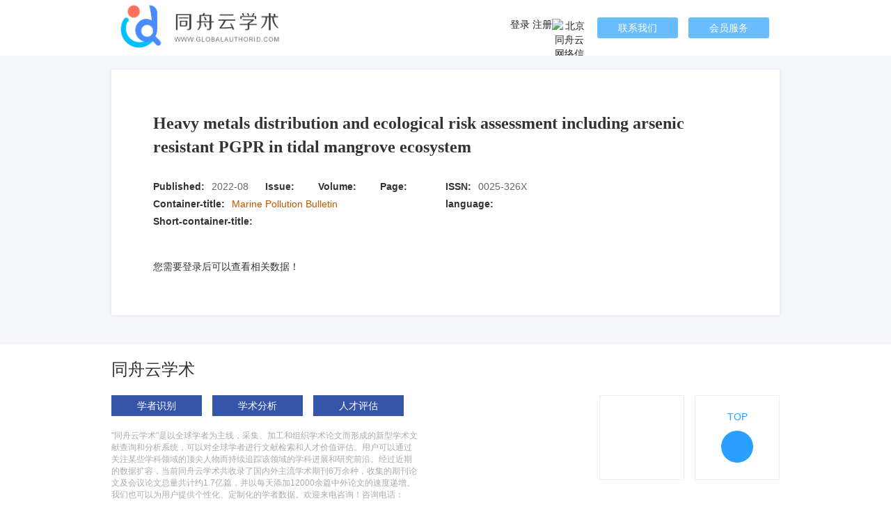

--- FILE ---
content_type: text/html; charset=utf-8
request_url: http://www.globalauthorid.com/WebPortal/ArticleView?wd=4C5A8D0827CA78F7602FCD6D6C445158385B776B85F01A67721849C4892B7B65
body_size: 5036
content:

<!DOCTYPE html PUBLIC "-//W3C//DTD XHTML 1.0 Transitional//EN" "http://www.w3.org/TR/xhtml1/DTD/xhtml1-transitional.dtd">
<html xmlns="http://www.w3.org/1999/xhtml">
<head><title>
	Heavy metals distribution and ecological risk assessment including arsenic resistant PGPR in tidal mangrove ecosystem-Reference-Cited by-同舟云学术
</title>
    <script type="text/javascript" src="/js/jquery-1.8.3.min.js"></script>
    
    <meta name="keywords" content="同舟云学术,学者库,全球学者库,全球学者,global scholar,global scholar id,global author,global authorid,global author id,world scholar,world scholar id,world author,world author id,global author identification" />
    <meta name="description" content="同舟云学术可以对学术人才进行搜索评估,对学者进行精准定位.系统收录了国内外主流学术期刊论文及会议论文,是国内收录国际学术论文最多的学者库之一." />
    <meta http-equiv="content-language" content="zh-cn" />
    <link rel="shortcut icon" href="/Images/favicon.ico" type="image/x-icon" />
    <link href="/css/bootstrap.min.css" rel="stylesheet" type="text/css" />
    <link href="/css/bootstrap-theme.min.css" rel="stylesheet" type="text/css" />
    <link href="/css/main.css" rel="stylesheet" type="text/css" />
    <link href="/fonts/iconfont.css" rel="stylesheet" />
    <script src="/JS/bootstrap.js"></script>
    <link href="/Styles/AspNetPager.css" rel="stylesheet" type="text/css" />
</head>
<body>
    <form method="post" action="./ArticleView?wd=4C5A8D0827CA78F7602FCD6D6C445158385B776B85F01A67721849C4892B7B65" id="form1">
<div class="aspNetHidden">
<input type="hidden" name="__VIEWSTATE" id="__VIEWSTATE" value="bk+pFbsfqO3TgTTIZnepkQsgsg/DetTUhpaoMT7w+FnRkIlbByzxj/eM47tvMgaGsjChbY0wyuqYl2yPtxym59QzFUX/4WwAOgomQ1K7tuxdzB5c8XavyRBjssSQxsPnt+wZpv/Km5B0x/APBAJEAlkuikmpaz5Bmw+SMQGbHf5q14rVURezRfMIchRqc11gh3cBsd0LgcPTYG8mfWMNd63/25I7ahCqd8klKu5DQ4PKhu/tEh5dHVE6FvP89kIyQGoD0Lht3IAyIfmjxds8DDTZU7oM3UGEA/cLS09ppqaeOkhUFqS3yf4LeKy6xZW4aN8O6HHMMk/I9Lh42N+srHpODFSXqpkF4kR1CLyiNHTx1IMY+wkrPKvnP73kAfWGhY3smU9EJNm3AsKKiTKwzYrSmEC3yRn1wkHyiAFUHS5sO12mnIxMlBN4T56bQTyIuuK2P/7zJisy7o3/0oM3lkGjHoyhKlJVFQln1a2f6msjD4XUj8Ta2+IluSwsmcEL" />
</div>

<div class="aspNetHidden">

	<input type="hidden" name="__VIEWSTATEGENERATOR" id="__VIEWSTATEGENERATOR" value="C7728B90" />
	<input type="hidden" name="__EVENTVALIDATION" id="__EVENTVALIDATION" value="//qeL6P10fgvlkm21z9RlPDz643DVBBKxtI7kdRpBZBPN41jOFwEsJLrokNZzIWW2I6rWgQjOvRmpO1hnoHW9eAl69hJvu4sGrcTvJYqLDCvIwAiAtIFYinDHyzjC23x" />
</div>
    <table border="0" cellpadding="0" cellspacing="0" width="100%">
        <tr>
            <td>
                
<div class="box100 bg-wit">
    <div class="box1200 h80 mau ">
        <div class="fl logo">
            <a href="/">
                <img src="/images/logo.png" alt=""></a>
        </div>
        <div class="fr pt25">
            
            
            
            <a href="/LR/Login" id="Top_WebPortal1_a3">登录</a>
            <a href="/LR/Register" id="Top_WebPortal1_a4">注册</a>

            <a class="my-btn mr15 fr" href="/WebPortal/MemberService" target="_blank" title="北京同舟云网络信息技术有限公司">会员服务</a>
            <a class="my-btn mr15 fr" href="/WebPortal/ContactUs" target="_blank" title="北京同舟云网络信息技术有限公司">联系我们</a>
            <div class="tzy text-center fr mr15">
                <a href="/WebPortal/ContactUs" target="_blank">
                    <img src="/images/tzy-logo.png" title="北京同舟云网络信息技术有限公司"></a>
            </div>
            <a class="h30 fr mr15 " href="" style="display: none">常见问题</a>
        </div>

        <div class="clear"></div>
    </div>
</div>

            </td>
        </tr>
        <tr>
            <td>
                <table width="100%" height="2" border="0" align="center" cellpadding="0" cellspacing="0">
                    <tr>
                        <td valign="top">
                            
    <div class="bg-e">
        <!--main start-->
        <!----------------------------------此处是内容---------------------------------------->
		<style>
			.p60{padding:60px;}
			.p20{padding:20px;}
			.pl20{paddint-left:20px;}
			.font-bold{font-weight:bold;}
			.font14{font-size:14px;}
			.color-orange{color:#c05600}
			.color-gray2{color:#666;}
			.mt10{margin-top:10px;}
			.mt30{margin-top:30px;}
			.mt40{margin-top:40px;}
			.article-tit{font-family:"Times New Roman",helvetica,arical;font-weight:bold;}
			.article-info ul li{float:left;width:50%;padding-bottom:5px;}
										
			.author-item span{display: inline-block;margin-bottom:6px;}
			.author-item span a,.link-item a,.reference-item a{color:#2892f4;}
			.author-item span sup{position:relative;top:-10px; left:5px;padding:0 5px 0 0;}
			.author-item span sup a{background-color:#f1f1f1;padding:0 2px;color:#333}
			.address-item p{margin-bottom:5px;}
			.abstract-con{background-color:#f5f5f5;}
			.abstract-con,.reference-item{line-height: 25px;}
			.reference-num{padding-left:10px;color:#999;font-weight:normal;font-size:14px;}
			.article-pdf{border:1px solid #ddd;padding:10px;width:950px;margin:10px auto 0;}
			.all-btn{width:120px;margin:20px auto 0;}
			.all-btn a{cursor:pointer;text-align:center;color:#fff;height:34px;line-height:34px;background-color:#2892f4;padding:10px 40px;}
			.all-btn a:hover{background-color:#69bcff}
			.all-btn a:active{background-color:#2892f4}
										
									
		</style>
        <div class="box1200 mau pt20 pb40">
            <div id="ContentPlaceHolder1_div0" class="box-shawd10 bg-wit p60">
                <p class="article-tit font24"><span id="ContentPlaceHolder1_Labeltitle">Heavy metals distribution and ecological risk assessment including arsenic resistant PGPR in tidal mangrove ecosystem</span></p>
                <div class="article-info mt30 clearfix">
                    <ul>
                        <li>
                            <div>
                                <span class="font-bold">Published:</span><span class="pl10 color-gray2"><span id="ContentPlaceHolder1_Labelpublished">2022-08</span></span>
                                <span class="pl20 font-bold">Issue:</span><span class="pl10 color-gray2"><span id="ContentPlaceHolder1_Labelissue"></span></span>
                                <span class="pl20 font-bold">Volume:</span><span class="pl10 color-gray2"><span id="ContentPlaceHolder1_Labelvolume"></span></span>
                                <span class="pl20 font-bold">Page:</span><span class="pl10 color-gray2"><span id="ContentPlaceHolder1_Labelpage"></span></span>
                            </div>
                        </li>
                        <li>
                            <div><span class="font-bold">ISSN:</span><span class="pl10 color-gray2"><span id="ContentPlaceHolder1_LabelISSN">0025-326X</span></span></div>
                        </li>
                        <li>
                            <div><span class="font-bold">Container-title:</span><span class="pl10 color-orange"><span id="ContentPlaceHolder1_Labelcontainertitle">Marine Pollution Bulletin</span></span></div>
                        </li>
                        <li>
                            <div><span class="font-bold">language:</span><span class="pl10 color-gray2"><span id="ContentPlaceHolder1_Labellanguage"></span></span></div>
                        </li>
                        <li>
                            <div><span class="font-bold">Short-container-title:</span><span class="pl10 color-gray2"><span id="ContentPlaceHolder1_Labelshortcontainertitle"></span></span></div>
                            <div></div>
                        </li>
                    </ul>
                </div>
                
                <div id="ContentPlaceHolder1_div2" class="publisher mt40">
                    您需要登录后可以查看相关数据！
                </div>
            </div>
        </div>
        <!----------------------------------到这结束---------------------------------------->
        <!--main end-->
    </div>
    <input type="hidden" name="ctl00$ContentPlaceHolder1$HiddenField1" id="ContentPlaceHolder1_HiddenField1" value="4C5A8D0827CA78F7602FCD6D6C445158385B776B85F01A67721849C4892B7B65" />

                        </td>
                    </tr>
                </table>
            </td>
        </tr>
        <tr>
            <td>
                
<!--foot start-->
<div class="box100 foot ">
<div class="box1200 mau clearfix">
    <div class="pt20 pb20 font24">同舟云学术</div>
    <div class="fl box50">
    <div class="box100 clearfix">
        <p class="foot-tip fl mr15 fun-btn"><span>1.学者识别</span>学者识别</p>
        <p class="foot-tip fl mr15 fun-btn"><span>2.学术分析</span>学术分析</p>
        <p class="foot-tip fl mr15 fun-btn"><span>3.人才评估</span>人才评估</p>
    </div>
        <p class="font12 pr40 pt20 pb20 color-gray">"同舟云学术"是以全球学者为主线，采集、加工和组织学术论文而形成的新型学术文献查询和分析系统，可以对全球学者进行文献检索和人才价值评估。用户可以通过关注某些学科领域的顶尖人物而持续追踪该领域的学科进展和研究前沿。经过近期的数据扩容，当前同舟云学术共收录了国内外主流学术期刊6万余种，收集的期刊论文及会议论文总量共计约1.7亿篇，并以每天添加12000余篇中外论文的速度递增。我们也可以为用户提供个性化、定制化的学者数据。欢迎来电咨询！咨询电话：010-8811<span style="font-size:0px;color:white">{复制后删除}</span>0370</p>
        <p class="color-gray"><b><a href="/">www.globalauthorid.com</a></b></p>
    </div>
    <div class="fr qerbox ">
        <p class="color-blue text-center pt20 pb10">TOP</p>
        <a href="#top" class="btn-top mau"><img src="/images/top.png" alt=""></a>
    </div>
    <div class="fr qerbox mr15"><img src="/images/code_web.png" alt=""></div>
</div>
<p class="pt20 pb20 text-center">Copyright © 2019-2025 北京同舟云网络信息技术有限公司<br> 
<a href="http://www.beian.gov.cn/portal/registerSystemInfo?recordcode=11010802033243" target="_blank">京公网安备11010802033243号</a>&nbsp;&nbsp;<a href="https://beian.miit.gov.cn/#/Integrated/index" target="_blank">京ICP备18003416号-3</a></p>
</div>
<!--foot end-->
            </td>
        </tr>
    </table>
    </form>
</body>
</html>


--- FILE ---
content_type: text/css
request_url: http://www.globalauthorid.com/css/main.css
body_size: 4476
content:
/*common css ----------------------------------------------*/
body,html,div,ul,li,a,p{padding: 0; margin: 0; }
ul,li{list-style: none;}
body{ min-width: 1000px!important; font-size: 14px;}
.input1{border: none; outline: none; background: transparent; width: 96%; position: absolute; left: 20px; top: 9px;}
a,a:hover,a:active,a:visited,a:focus{ color: #1e2126; text-decoration: none;}
a:hover{color: #299fff;}
.my-btn,.foot-tip{ padding: 0 30px; height: 30px; line-height: 30px;
 background: #69bcff;
 color: #fff!important; text-align: center; font-size: 14px;
 display: block;

}
.my-btn{ -webkit-border-radius: 3px;
    -moz-border-radius: 3px;
    border-radius: 3px; }
.my-btn:hover{background: #69bcff; color: #fff;}
.foot-tip{ background: #3555aa;}
.bg-blue2{ background: #3555aa;}
.tzy{width: 50px; height: 30px; padding-top: 2px; 
    /* background: rgba(105,188,255,0.2); */
	-webkit-border-radius: 3px;
    -moz-border-radius: 3px;
    border-radius: 3px;}
.tzy img{height: 24px;}
.btn-top{width: 46px; height: 46px; line-height: 46px;  background: #299fff; margin: 0 auto; overflow: hidden; text-align: center;
 color: #fff; display: block;
-webkit-border-radius: 30px;
    -moz-border-radius: 30px;
    border-radius: 30px;
}
.btn-top img{height: 80%;}
.animate,a,a:hover,a:active,


{
    -moz-transition: all 0.32s ease-out;
    -ms-transition: all 0.32s ease-out;
    -o-transition: all 0.32s ease-out;
    transition: all 0.32s ease-out;}
.box-shawd{ box-shadow: 0px 0px 30px 0px rgba(11,37,124,0.2)}
.box-shawd10{ box-shadow: 0px 0px 5px 0px rgba(11,37,124,0.1)}
.t-over{ display: block; text-overflow: ellipsis; white-space: nowrap; overflow: hidden;}
.main{border:1px solid #d4d9d9;}
.radius3{-webkit-border-radius: 3px;
    -moz-border-radius: 3px;
    border-radius: 3px;}

/*box css*/
.fl{float: left;}
.fr{float: right;}
.clear{clear: both;}
.pos{position: relative;}
.report-txt{position: absolute; left: 0; top: -25px;}
.box1200{ width: 100%; padding: 0 20px; }
.mau{margin: 0 auto;}
.box100{ width: 100%;}
.box50{ width: 50%; }
.box720{ width: 720px; height: 42px; overflow: hidden;
/* -webkit-border-radius: 30px;
    -moz-border-radius: 30px;
    border-radius: 30px; */
}

.box98{ width: 98%; }
.box96{ width: 96%; }
.box80{ width: 80%; }
.box60{ width: 60%; }
.box40{ width: 39%; }
.box55{ width: 55%; }
.box70{ width: 70%; }
.box70s{ width: 70px; }
.box100s{ width: 100px; }
.box300s{ width: 300px; }
.box30{ width: 30%; height: 42px; background: #fff;}
.box90{ width: 90%; height: 42px; }
.box09{ width: 9%; height: 42px; background: #000;}
.box09 a{display: block; width: 100%; height: 42px;color: #fff;}
/*height css*/
.h10{ height:6px; }
.h30{ height:30px; line-height: 30px; }
.h80{ height:80px; overflow: hidden;}
.h100{ height: 100px!important; }

/*line css*/
.line-blue{border-top: 1px solid #d4ecff;}
.line-blueb{border-bottom: 1px solid #69bcff;}
.line-grayl{border-right: 1px dashed #9a9c9e;}
.line-a{ border: 1px solid #eee; }
.line-b{ border-bottom: 1px solid #eee; }
.line-t{ border-top: 1px solid #eee; }
.line-l{ border-left: 1px solid #eee; }
.line-bluet{border-top: 10px solid #299fff;}
/*bg css*/
.main-bg{ background: #3555aa url("../images/banner-bg2.png") no-repeat center center;}
.contacts-bg{ background: #3555aa url("../images/bg3.png") no-repeat center center;}
.soso-bg{ background: #ffffff;}
.bg-wit{ background: #ffffff;}
.bg-hot{ background: url("../images/hot.png") no-repeat 1px 1px;}
.bg-list{ background:#f6f7fb url("../images/bg.png") repeat-x;}
.bg-top{ background:url("../images/bg2.png") repeat-x left top;}
.bg-red{ background:#fe7159; border: 1px solid #fe7159!important }
.bg-blue3{ background:#69bcff; }
/*font css*/
.font72{font-size: 72px; line-height: 72px;}
.font48{font-size: 40px; line-height: 40px; font-family: "Arial"}
.font36{font-size: 36px; line-height: 36px;}
.font30{font-size: 30px;}
.font24{font-size: 24px;}
.font12{font-size: 12px;}
.font20{font-size: 22px;}
.font18{font-size: 18px;}
.font16{font-size: 16px;}
.color-blue{color: #299fff;}
.color-blue2{color: #3555aa;}
a.color-blue2{color: #3555aa;}
.color-red{color: #d5232d;}
.color-gray{color: #ababab;}
a.color-gray{color: #c4c4c4;}
/* a.color-gray:hover{color: #fff;} */
a.color-green{color: #2892f4;}
a.color-wit{color: #fff;}
.color-wit{color: #fff;}
/*pd css*/

.pd10{padding: 10px;}
.pt10{padding-top: 10px;}
.pt13{padding-top: 12px;}
.pb10{padding-bottom: 10px;}
.pl10{padding-left: 10px;}
.pr10{padding-right: 10px;}

.pd20{padding: 20px;}
.pt20{padding-top: 20px;}
.pb20{padding-bottom: 20px;}
.pl20{padding-left: 20px;}
.pr20{padding-right: 20px;}

.pd15{padding: 15px;}
.pt15{padding-top: 15px;}
.pb15{padding-bottom: 15px;}
.pl15{padding-left: 15px;}
.pr15{padding-right: 15px;}

.pt25{ padding-top: 25px; }
.pt30{ padding-top: 30px; }
.pt40{padding-top: 40px;}
.pb40{padding-bottom: 40px;}
.pl40{padding-left: 40px;}
.pl30{padding-left: 30px;}
.pl30a{padding-left: 30%!important;}
.pr40{padding-right: 40px;}
.pd100{padding-bottom: 100px;}
.mb40{margin-bottom: 40px;}
.mr40{margin-right: 40px;}

.mr15{margin-right: 15px;}
.mt20{margin-top: 20px;}
.mb10{margin-bottom: 10px;}
.mtb10{margin:10px 0; }

/*index.html*/
.logo{ height: 76px;  }
.logo img{ height: 100%; text-align: center;}
.logo230{ height: 100px; margin-bottom: 30px;}
.logo230 img{ height: 100%; }
.txt-img{height: 140px;}
.txt-img img{height: 100%;}
#soso-btn{position: absolute; right: -90px; bottom: -34px;}
#heightdiv{display: none; position: absolute; left: 0; top: 0; z-index: 1000;} 
.soso1{position: absolute; left: 0; top: 0;}
.title1{width: 16px; height: 16px; border-left: 4px solid #d5232d; border-top: 4px solid #d5232d;
position: absolute; left: 20px; top:23px;}
.author-list{width: 100%; overflow: hidden;}
.author-list li{ clear: both; border-top: 1px solid #eee; padding: 15px;  margin-bottom:10px;}
.userbox{display: block; width: 90px; height: 120px; overflow: hidden; background: url("../images/img-bg.png");
/*  -webkit-border-radius: 70px;
    -moz-border-radius: 70px;
    border-radius: 70px; */ 
 }
.userbox img{width: 100%;}
.ico-box{ background: url("../images/txt.jpg") no-repeat 15px 15px; padding: 15px 15px 15px 155px!important;}
.line-h{display: inline-block; border: 1px solid #e3ecfd; padding-right: 5px; padding-top: 2px; color: #299fff; font-size: 12px;}
.txt-h{background: #e3ecfd; padding: 5px; margin-right: 5px; color: #FFF; text-shadow:1px 1px 1px rgba(31,101,230,1);}
.btn-h{display: inline-block; height: 46px; line-height: 46px; padding: 0 20px; }
.btn-h:hover,a.btn-active{border-bottom: 1px solid #000;}
a.art-num{display: block; height: 72px; overflow: hidden; font-size: 72px; line-height: 72px; font-family:'宋体' }
.ini-box{ height: 30px; overflow: hidden; text-overflow: ellipsis; white-space: nowrap; }
.pb50 { padding-bottom: 50px;}
.pt50 { padding-top: 50px;}
.news3-list, .news3-list li,.news4-list, .news4-list li { list-style: none; margin: 0; padding: 0;}

.news3-list li {position: relative; width: 31%;  margin:0 1%; overflow: hidden; }
.news4-list{padding: 80px 0;}
.news4-list li { position: relative; width: 90%; margin: 15px auto; overflow: hidden; }
.news3-list li a,.news3-list li a { display: block; text-overflow: ellipsis; white-space: nowrap; overflow: hidden;}
.news3-list li .data-format ,.news4-list li .data-format{ position: absolute; left: 30px; top: 0px; }

.txt-box{padding: 0 30px 30px 105px; overflow: hidden;}
.news-img{width: 100%; height: 170px; overflow: hidden;  background: #edeff7 url("../images/img-bg2.png") no-repeat center center; 
border: 24px solid transparent;
margin-bottom: 30px;}
.news4-img{width: 28%; height: 116px;  overflow: hidden;  background: #edeff7 url("../images/img-bg2.png") no-repeat center center; 
border: 15px solid transparent;}
.news-img img, .news4-img img{width: 100%;}
.telent-a,.telent-a li{list-style: none;}
.telent-a{width: 100%; }
.telent-a li{width: 33%; overflow: hidden; float: left; margin-bottom: 12px;}
.telent-a li p{display: block;}
.telent-bg{ background: #edeff7;}
.line-left { border-left: 1px solid #efefef; padding-left: 10px; }
.line-left2 {  border-left: 3px solid #3555aa; }
.box33a { width: 33%!important;  }
.ini-list,.ini-list li{list-style: none; margin: 0; padding: 0;}

.ini-list li{width: 12%; position: relative; text-align: center; margin: 1px; float: left; background: #edeff7; padding:20px 10px; height: 76px; line-height: 18px; overflow: hidden;}
.ini-list li:hover{ cursor: pointer;  width: 12%;}
.author-num{position: absolute; left: 0; top: 0; background: rgba(0,0,0,0.8); color: #fff;
width: 100%; height: 100%; line-height: 76px; display: none;}
.ini-list li:hover .author-num{display: block;}
.more{height: 60px; line-height: 60px; padding-right: 30px;}
.more-ico{width: 16px; height: 16px; border-right: 4px solid #d5232d; border-bottom: 4px solid #d5232d;
position: absolute; right: 0px; top:20px;}

.cont-p { display: block; max-height: 60px;  width: 100%;
    display: -webkit-box;
    -webkit-box-orient: vertical;
    -webkit-line-clamp: 3;
    overflow: hidden;
}

.pt5 { padding-top: 5px;}
.news-btn { display: block; padding: 5px 20px; border: 1px solid #edeff7; }
.color3 { color: #777!important; }
.bg-e {  background: #f6f7fb; }
.b { font-weight: bold; }
.line-h12 { line-height: 18px; }



.foot{ border-top:1px solid #eee; border-bottom:0px solid #299fff; }
.fun-btn{width: 130px;}
.fun-btn span{display: none; }
.fun-btn:hover span{display: block;}
.qerbox{ width: 122px; height: 122px; border: 1px solid #eeeeee; overflow: hidden;}
.qerbox img{ width: 100%; padding: 5px;}

/* author-index.html */
.nav-list li{ padding:10px 0!important; border-top: 1px solid #eee;}
.nav-list li a{  font-size: 16px; font-weight: bold; }
.nav-list li.active{background: #f6f7fb; border-left: 8px solid #3555aa; padding-left: 30px!important;}
.nav-list li.active a{color:#3555aa!important;}

.author-bg{ background: url("../images/author.png") no-repeat top right; background-size: 35%;}
.num-list,.num-list li{list-style: none; padding: 0; margin:0;}
.num-box{ border: 1px solid #3555aa; padding:2px 8px; color:#3555aa; }
.num-list {padding: 40px 0; min-height: 500px;}
.num-list li{padding:8px 40px; position: relative;}
.num-list li a.color-blue2{position: absolute; right: 40px; top:8px; width: 200px; text-align: right;}
.num-list li:hover{padding:12px 40px; background: rgba(255,255,255,0.5);
box-shadow: 0px 0px 5px 0px rgba(11,37,124,0.1);}
.num-list li:hover a.color-blue2{top: 12px;}
.num-list li:hover .num-box{ background: #3555aa; color:#fff;}
.my-table {width: 100%;}
.my-table tr th{border-bottom:1px solid #eee;}
.my-table tr th,.my-table tr td{padding: 10px; color:#3555aa; font-weight: blod!important;}
.my-table tr th:nth-child(1),.my-table tr td:nth-child(1) {
    width: 50px;
    text-align: center;
}
.table-hover > tbody > tr:hover {
  background-color: #fff;
}
.table-hover > tbody > tr:hover .num-box{background: #3555aa; color:#fff;}
.pagination {
    display: inline-block;
    padding-left: 0;
    margin: 0;
    border-radius: 4px;
}
.pagination>.active>a, 
.pagination>.active>a:focus, 
.pagination>.active>a:hover, 
.pagination>.active>span, 
.pagination>.active>span:focus, 
.pagination>.active>span:hover { z-index: 3; color: #fff; cursor: default; background-color: #3555aa; border-color: #3555aa;}

.pagination>li>a, .pagination>li>span {
    position: relative;  float: left; padding: 6px 12px; margin-left: -1px;
    line-height: 1.42857143; color: #337ab7;
    text-decoration: none; background-color: #fff; border: 1px solid #ddd;
}
/* list2.html */
.img-dw{position: absolute; left: 7%; top: 10px; width: 22%;}
.img-logo{width: 100%; border: 1px solid #eee; height:140px; overflow: hidden; background:#edeff7 url("../images/img-bg3.png") no-repeat center center;}
.img-logo img{width: 100%;}
.indent p{text-indent: 30px;}
.open-txt{ margin-top: 15px; height: 1px;}
.open-txt a{display: block; width: 60px; margin: -8px auto 0 auto; background: #fff; text-align: center;}
/* list-news-cont.html */
.pd40{padding: 40px;}
.line-h28{ line-height: 28px; }
.line-h28 p{text-indent: 40px; padding: 20px 0;}
.cont-img{ width: 60%; margin:0 auto; }
.cont-img img{ width: 100%;}
/* contacts.html */
.left-line,.right-line,.contact-dw{position: absolute; top: -10px;}
.left-line{ border-left: 4px solid #444; left: 0;}
.right-line{border-right: 4px solid #444; right: 0;}
.contact-dw{ background: #fff; width: 300px; left: 70px; text-align: center; top: -15px; }
.add-box img{width: 100%; border: 1px solid #ccc;}
.hotline-dw,.hotline-dw1{position: absolute; left: 0; width: 100px; text-align: right;}
.hotline-dw{ top: -13px;}
.hotline-dw1{ bottom: -6px;}
.pl100{padding-left: 120px;}
.contactis-ico{display: block; width: 40px; height: 40px; overflow: hidden;  color:#ff8400; text-align: center; 
 position: absolute; left:-40px; top: -5px;
}
.wb-bg{background: url("../images/wb.png") no-repeat center center; background-size: 55%;}
.wx-bg{background: url("../images/wx.png") no-repeat center center; background-size: 55%;}
.qq-bg{background: url("../images/qq.png") no-repeat center center; background-size: 40%;}

@media (min-width: 768px) {

}
@media (min-width: 992px) {

}
@media (min-width: 1200px) {
     .box1200{ width: 70%; min-width: 1000px; } 
}

@media print {
   
}

--- FILE ---
content_type: text/css
request_url: http://www.globalauthorid.com/fonts/iconfont.css
body_size: 593
content:
@font-face {font-family: "iconfont";
  src: url('iconfont.eot'); /* IE9*/
  src: url('iconfont.eot#iefix') format('embedded-opentype'), /* IE6-IE8 */
  url('iconfont.woff') format('woff'), /* chrome, firefox */
  url('iconfont.ttf') format('truetype'), /* chrome, firefox, opera, Safari, Android, iOS 4.2+*/
  url('iconfont.svg#anticon') format('svg'); /* iOS 4.1- */
}

.iconfont {
  font-family: "iconfont" !important;
/*  font-size: 16pt;*/
  font-style: normal;
  -webkit-font-smoothing: antialiased;
  -moz-osx-font-smoothing: grayscale;
}

.anticon {
  font-family:"anticon" !important;
  font-size:16px;
  font-style:normal;
  -webkit-font-smoothing: antialiased;
  -webkit-text-stroke-width: 0.2px;
  -moz-osx-font-smoothing: grayscale;
}

.icon-codepen  {
  *zoom: expression( this.runtimeStyle['zoom'] = '1', this.innerHTML = '&#xe9b7;');
}
.icon-home  {
  *zoom: expression( this.runtimeStyle['zoom'] = '1', this.innerHTML = '&#xe65e;');
}
.icon-menu-fold {
  *zoom: expression( this.runtimeStyle['zoom'] = '1', this.innerHTML = '&#xe658;');
}
.icon-menu-unfold {
  *zoom: expression( this.runtimeStyle['zoom'] = '1', this.innerHTML = '&#xe679;');
}
.icon-doubleleft {
  *zoom: expression( this.runtimeStyle['zoom'] = '1', this.innerHTML = '&#xe618;');
}
.icon-doubleright {
  *zoom: expression( this.runtimeStyle['zoom'] = '1', this.innerHTML = '&#xe617;');
}


--- FILE ---
content_type: text/css
request_url: http://www.globalauthorid.com/Styles/AspNetPager.css
body_size: 417
content:
@charset "utf-8";

.paginator {
    font: 15px Arial, Helvetica, sans-serif;
    padding: 10px 20px 10px 0;
    margin: 0px;
}

    .paginator a {
        padding: 1px 6px;
        border: solid 1px #ddd;
        background: #fff;
        text-decoration: none;
        margin-right: 2px
    }

        .paginator a:visited {
            padding: 1px 6px;
            border: solid 1px #ddd;
            background: #fff;
            text-decoration: none;
        }

    .paginator .cpb {
        padding: 1px 6px;
        font-weight: bold;
        font-size: 13px;
        border: none
    }

    .paginator a:hover {
        color: #fff;
        background: #ffa501;
        border-color: #ffa501;
        text-decoration: none;
    }
